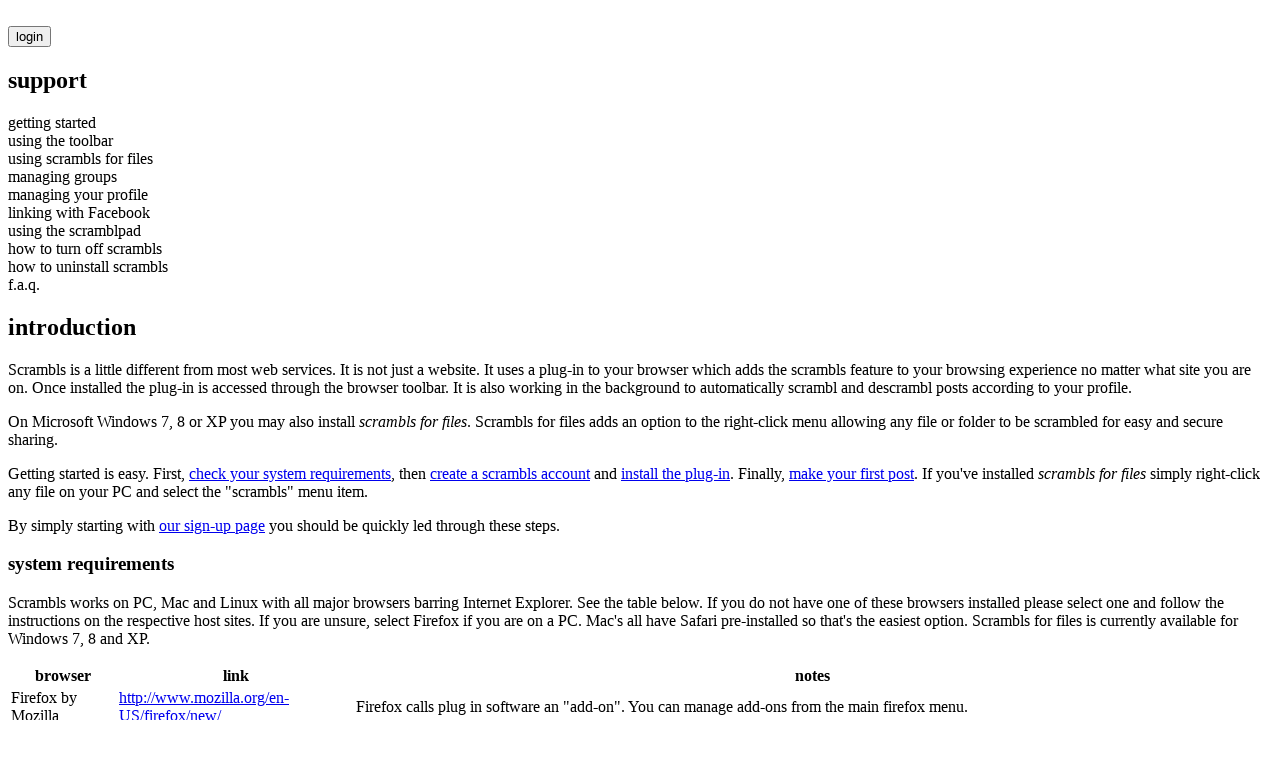

--- FILE ---
content_type: text/html; charset=UTF-8
request_url: https://scrambls.com/u/header/support-jsessionid-29v4d2p7860j671ccg6x64s0/
body_size: 14046
content:
<!DOCTYPE html>
<html>
<head>
	<meta http-equiv="Content-Type" content="text/html; charset=UTF-8">
<title>scrambls - support</title>
	<link rel="canonical" href="https://scrambls.com/u/header/support-jsessionid-29v4d2p7860j671ccg6x64s0/">
<style type="text/css">
<!--
@import url(https://scrambls.com/r/149/css/base.css;jsessionid=5gmfikn4to8o1q6lehiuzei20);
@import url(https://scrambls.com/r/149/css/layout.css;jsessionid=5gmfikn4to8o1q6lehiuzei20);
@import url(https://scrambls.com/r/149/css/menu.css;jsessionid=5gmfikn4to8o1q6lehiuzei20);
-->
</style>
<script src="https://scrambls.com/r/149/js/menu.js;jsessionid=5gmfikn4to8o1q6lehiuzei20"></script>
</head>
<body onload="wireUpMenu('menu-select','menu-container')">
	
<!-- facebook -->
<script>(function(d, s, id) {
  var js, fjs = d.getElementsByTagName(s)[0];
  if (d.getElementById(id)) {return;}
  js = d.createElement(s); js.id = id;
  js.src = "https://connect.facebook.net/en_US/all.js#xfbml=1";
  fjs.parentNode.insertBefore(js, fjs);
}(document, 'script', 'facebook-jssdk'));</script>
<deploy-environment env="prod">
    <script src="../../../js.js" type="text/javascript"></script>
    <script type="text/javascript">try{ clicky.init(100561469); }catch(e){}</script>
    <noscript><p></p></noscript>
</deploy-environment>
<header>
		<a id="logo" href="/"></a>
		<!-- network tags -->
			<div id="network-tags">
				<div class="fb-like" data-href="www.facebook.com/scrambls" data-send="true" data-layout="button_count" data-width="40" data-show-faces="true"></div>
				<plusone size="small" href="http://www.scrambls.com/"></plusone>
			</div>
		<div id="action">
					<div>
						<span><input class="button spacing header" type="button" value="login" onclick="document.location='/login;jsessionid=5gmfikn4to8o1q6lehiuzei20'"></span> 				
					</div>
		</div>
		<script>
			if (navigator.userAgent.match(/MSIE [^9|^10]/)) {
				document.write('<div id="ieWarning" style="color:white;background-color:#bb0000;width:100%;padding-left:5px">This site is known to have compatibility problems with versions of Internet Explorer 8 or below.');
//				document.getElementById("ieWarning").style.display='block';
			}
		</script>
</header>
	<div id="support-page" class="content-box main">
		<div id="menu-main">
			<div id="menu-select" class="content-box menu">
				<h2>support</h2>
				<div id="menu-select-gettingstarted" class="menu-select-item">getting started</div>
				<div id="menu-select-usingthetoolbar" class="menu-select-item">using the toolbar</div>
				<div id="menu-select-usingsff" class="menu-select-item">using scrambls for files</div>
				<div id="menu-select-managinggroups" class="menu-select-item">managing groups</div>
				<div id="menu-select-managingprofile" class="menu-select-item">managing your profile</div>
				<div id="menu-select-linkingfacebook" class="menu-select-item">linking with Facebook</div>
				<div id="menu-select-usingscramblpad" class="menu-select-item">using the scramblpad</div>
				<div id="menu-select-turnitoff" class="menu-select-item">how to turn off scrambls</div>
				<div id="menu-select-uninstall" class="menu-select-item">how to uninstall scrambls</div>
				<div id="menu-select-faq" class="menu-select-item">f.a.q.</div>
			</div>
			<div id="menu-container">
				<div id="menu-container-gettingstarted" class="menu-section">
					<h2>introduction</h2>
					<p>Scrambls is a little different from most web services. It is not just a website. It uses a plug-in to your browser which
					adds the scrambls feature to your browsing experience no matter what site you are on. Once installed the plug-in is accessed 
					through the browser toolbar. It is also working in the background to automatically scrambl and descrambl posts according to your
					profile.
					</p><p>On Microsoft Windows 7, 8 or XP you may also install <i>scrambls for files</i>. Scrambls for files adds an option to the right-click menu
					allowing any file or folder to be scrambled for easy and secure sharing.
					</p><p>Getting started is easy. First, <a href="#sysreq">check your system requirements</a>, then <a href="#createaccount">create a scrambls account</a> and
					<a href="#install">install the plug-in</a>.	Finally, <a href="#makeapost">make your first post</a>. If you've installed <i>scrambls for files</i>
					simply right-click any file on your PC and select the "scrambls" menu item.
					</p><p>By simply starting with <a href="../../../signup/">our sign-up page</a> you should be quickly led through these steps.
					<a name="sysreq"></a>
					</p><h3>system requirements</h3>
					<p>Scrambls works on PC, Mac and Linux with all major browsers barring Internet Explorer. See the table below.
					If you do not have one of these browsers installed please select one and follow the instructions on the respective host sites. If
					you are unsure, select Firefox if you are on a PC. Mac's all have Safari pre-installed so that's the easiest option. Scrambls for files
					is currently available for Windows 7, 8 and XP. 
					</p><table class="displaytable">
					<tr><th>browser</th><th>link</th><th>notes</th></tr>
					<tr>
						<td class="nowrap">Firefox by Mozilla</td>
						<td><a href="../../../u/header/www.mozilla.org/en-US/firefox/new/">http://www.mozilla.org/en-US/firefox/new/</a></td>
						<td>Firefox calls plug in software an "add-on". You can manage add-ons from the main firefox menu.</td>
					</tr>
					<tr>
						<td class="nowrap padding">Chrome by Google</td>
						<td><a href="https://www.google.com/chrome">www.google.com/chrome</a></td>
						<td>Note that the chrome extension shows up as a single scrambls icon in the toolbar. Click it to access the scrambls functionality</td>
					</tr>
					<tr>
						<td class="nowrap padding">Safari by Apple</td>
						<td><a href="http://www.apple.com/safari/download/">www.apple.com/safari/download/</a></td>
						<td></td>
					</tr>
					<tr>
						<td class="nowrap padding">Firefox on Android</td>
						<td><a href="http://firefox.com/m">firefox.com/m</a></td>
						<td>A special version of the Firefox browser, called Fennec, can run on Android 2.0 or better. You can find
						firefox in the android store. Note that this is beta release software.</td>
					</tr>
					</table>
					<a name="createaccount"></a>
					<h3>sign-up for a scrambls account</h3>
					<p>You sign-up for a scrambls account with <a href="../../../signup/">our sign-up page.</a> You only need to provide an email address and
					a password. The email address is your unique identifier. This is how other people can reference you as a member of their
					scrambls groups.
					</p><p>You may also log in with your facebook account. Using your Facebook account enables you to import your Facebook friends lists
					and lets others reference you by your Facebook identity. You can add additional email addresses or Facebook identities to your profile once
					your account is set up. 
					</p><p>You also need to check the "I agree" box to accept our terms of service and type in the letters and numerals from the "captcha" image.
					Captcha's are used throughout the web as a simple way to guard against the auto-creation of accounts by rogue servers.
					</p><p>After submitting the sign-up form you will receive an email at the specified address. This is to confirm that you in fact have access
					this email address. Click the link in the email to confirm your account.
					</p><p>
					<a name="install"></a>
					</p><h3>install the scrambls plug-in</h3>
					<p>On confirming your email address you will be presented with the option to install the plug-in appropriate for your browser. You can
					always return this selection by going to <a href="../../../u/download/">our downloads page</a>. You may also choose an alternate download
					from the one automatically selected by the web page.
					</p><p>If an option to download is not available then we don't yet support your browser.
					</p><h3>install scrambls for files</h3>
					<p>Even if you have scrambls installed for a different browser, you can still install scrambls for files. Simply download the
					windows installer from the <a href="../../../u/download/">downloads page</a> and the run the install.
					</p><p>Note that if you have both scrambls for files and a scrambls browser plugin installed, the login sessions are seperate
					though you use the same credentials.
					<a name="makeapost"></a>
					</p><h3>make your first scrambled post</h3>
					<p>After installing the plug-in you need to log in to scrambls to connect to your account. Click the scrambls icon
					 and enter the email address and password you provided when creating the account. If you
					do not yet have an account you can create one with <a href="../../../signup/">our sign-up page</a>.
					</p><p>Once signed in for the first time the scrambls icon in your toolbar should be green. This means it will automatically
					scrambls your posts. The default group should be everyone which means that all scrambls users will be able to read your posts. This
					is discussed in more detail in <a href="../../../u/header/support-display-usingthetoolbar/">using the toolbar</a>.
					</p><p>Now, go to <a href="https://facebook.com/scrambls">facebook.com/scrambls</a> and post your greeting on our wall!
					We want to hear from you. You can also choose any other site that as a post entry box.
					<a name="makeafile"></a>
					</p><h3>scramble your first file</h3>
					<p>After installing scrambls for files, simply right-click on a file and choose "scramble" from the context menu. You can
					choose to scramble the file for private use, "only me", or select "everyone" so that the file is readable to all scrambls users, but remains
					in your control. Of course you can also select a group you've defined on scrambls.com. You may be prompted to log in (if necessary). When
					you share the file or it to the cloud you can be assured that only the people you've allowed will have access to the file.
					</p><p>Now, go to <a href="https://facebook.com/scrambls">facebook.com/scrambls</a> and post your feedback about scrambls for files on our
					wall! We want to hear from you.
				</p></div>
				<div id="menu-container-usingthetoolbar" class="menu-section">
					<h2>using the toolbar</h2>
					<p>The toolbar looks a little different in each browser, but in all cases there are just two controls to understand:
					</p><ul class="bulletlist">
						<li>Connection State
						</li><li>Group Selector
					</li><li><a href="https://www.editions-sorbonne.fr/">Nouveau Casino En Ligne</a></li><li><a href="https://merseyblogs.co.uk/">Non Gamstop Casinos</a></li><li><a href="https://plandigitaluk.com/">Casinos Not On Gamstop</a></li><li><a href="https://nva.org.uk/">Gambling Sites Not On Gamstop</a></li><li><a href="https://gdalabel.org.uk/">Casino Not On Gamstop</a></li></ul>
					<h3>connection state</h3>
					<p>Connection state is indicated by the color of the scrambls icon as follows:
					</p><table class="displaytable">
						<tr><th>icon</th><th>behavior</th></tr>
						<tr><td></td><td>When the icon is grey scrambls is off. You will not be able to read
						or post scrambls messages. To turn scrambls off, click the scrambls icon in the toolbar and select "sign out".</td></tr>
						<tr><td></td><td>When the icon is green scrambls is on and set to automatically scrambl
						your posts. When you are signed into scrambls you can select this mode by clicking the scrambls icon in the toolbar and
						choosing "scrambl all text"</td></tr>
						<tr><td></td><td>When the icon is yellow scrambls is on but will only scrambl text
						that is surrounded by "@@" markers, for example, the secret is @@abracadabra@@.</td></tr>
					</table>
					<p>Whatever state you select will stay in effect across all sites and browser sessions until you log out or select a different mode.
					</p><h3>group selector</h3>
					<p>The group selector determines who can access your scrambls once posted. The default is "everyone" meaning that anyone with 
					a scrambls account will see your posts decoded.
					</p><p>Upon first installing scrambls there are two groups available: "everyone" and "only me". As you can guess, only me is the
					opposite of everyone. If the group is set to only me, no one will be able to read your posts.
					</p><p>You can add groups to the selector either by defining your own or joining existing user groups. To manage your groups
					click the scrambls icon in your toolbar and select "settings", or simply go to scrambls.com and log in.
					</p><p>This is discussed further in <a href="../../../u/header/support-display-managinggroups/">managing groups</a>.
					</p><h3>changing groups</h3>
					<p>Note that you can change the group governing one of your posts by right-clicking on the post and selecting "Change scrambls group"
				</p></div>
				<div id="menu-container-usingsff" class="menu-section">
					<h2>scrambls for files</h2>
					<p>Scrambls will protect your personal files against third party viewers while still allowing you to share your files across the internet.
					For example, using a service like Dropbox without scrambls allows Dropbox to see your files and to save them along with your name to a
					database. With scrambls, your files are encrypted before they go out onto the web, and you have control over who can view them.
					After installing scrambls, the scrambls icon will be added to the Windows system tray (normally at the bottom right of your screen)
					for options and notifications (you may need to click the up arrow and select the option to show the icon).  
					</p><h3>Scrambling files</h3>
					<p>To scramble a file, select a file and right click. Scroll over the scrambls option and you will see three options to the right. These options determine who can descramble the file. "Only me" means that only your account will be allowed access to the file. This is a great option when you need to keep files private that are posted publicly.  "Everyone" means that everyone who has scrambls account will be allowed to see the file. "Specify group" allows you to log on to scrambls.com and specify people and parameters for accessing to the file (see Managing Groups) . If you select the group option, you will see a window allowing you to select one of your custom groups. After deciding on the group, a copy of your file will be scrambled and stored with a .scb file extension. Or if you want to create a basic group "on the fly" without going to scrambls.com just click the "create group" button. 
					</p><p>You can also turn an individual scrambled file into a scrambled folder by right-clicking on the .scb file and choosing "Add file…".
					</p><h3>Scrambling folders</h3>
					<p>To scramble a folder, select a folder and right click. You will then follow the same instructions as scrambling a file and your folder will be scrambled.  Alternately, you can create a scrambled folder by selecting multiple files (CTRL + mouse click) and then doing a right mouse click once you have your files selected.  You will be prompted to enter a name for the scrambled file.  This name will also be the name of the folder that the individual files will be located in when they are descrambled.  Then just follow the same process as scrambling a file.  If you created a scrambled folder, you can add more files to the scrambled folder without descrambling it by right-clicking on the .scb file and choosing "Add file…"
					</p><h3>Changing groups</h3>
					<p>If you scrambled a file for one group, but decide you want to change it, simply right-click on the file and choose "Change group…"  This change will become effective immediately – even for copies of the file you’ve already sent out!  If you scramble a file for "Everyone" but later decide you want to restrict who can view or descramble the file, just change the group, and it will take effect immediately.
                    </p><h3>Changing scrambled files</h3>
                    <p>If you are the creator of scrambled files and you want to change them, but keep them scrambled, simply double-click on the .scb file and choose "open".  You can then view the file, make changes, choose "save" and the changes will be rescrambled back to the original .scb file.  This is a great timesaver for scrambled files that you want to protect for only your viewing or for files that you distribute that change frequently.  If you have already sent the original file to a group, just resend the modified file – there’s no need to rescramble it for the group.  (This feature does not apply to scrambled folders).
					</p><h3>Descrambling files and folders</h3>
					<p>To descramble a file, simply double-click the file and click "open" or "descramble" on the dialog that shows up. "Open" will open the file in the default application for the filetype.  "Descramble" puts a clear text version of the file in the same location as the scrambled file.  For another option, right click on the scrambled file and select the "Descramble File" option. With this option, you can locate the file and double click it to open the clear text file. If the document you are trying to descramble was sent by email, double click on the attachment.  When the computer asks if you want to open or save the document, if you click "open" , scrambls will open a read only copy of the file.  Once it is opened, you can always save a cleartext copy of the file using the application that opened the file.  If you click save, you will be saving the .scb file. Once it is saved, follow the instructions above to descramble it.
					</p><p>If you receive a scrambled folder, then it will appear as a folder when descrambled.  Otherwise, scrambled folders are treated like scrambled files.					
					</p><h3>Using the Windows system tray</h3>
					<p>The Windows system tray is the group of icons that is normally in the bottom right of your screen. Once scrambls is installed, you will see that there is a scrambls icon in your system tray. When you click on the icon, you have the following five options:
						</p><ol>
						<li><b>Log in/Log out:</b>  When you select this item, a window will pop up asking you for your scrambls username (your email) and password.  If you have not yet created an account, you can create one by following this link: https://scrambls.com/signup.  After you are logged in, this option will change to "Log out".  When scrambling or descrambling files, if you are not logged in, you will be asked to log in during the scrambling process.  The option is included in the system tray only for convenience. 
						</li><li><b>Preferences:</b>  When using scrambls, you may choose the following options:
							<ul>
							<li><strong>Stay logged into scrambls:</strong> if you check this option then your account will stay logged in until you log out or after a lengthy time period (about 2 weeks). 
							</li><li><strong>Don’t show scrambled and descrambled complete messages:</strong> if you check this box, then you will not be notified when scrambls completes scrambling or descrambling a file. 
							</li><li><strong>Delete original file after scrambling or descrambling:</strong> If you check this box, then, after scrambling a file, scrambls deletes the clear text version of the file leaving only the scrambled version of the file. After descrambling a file, scrambls deletes the scrambled version of the file leaving only the clear text version of the file.  The default (unselected) behavior will create a copy of the file. (The default setting is useful if you will be scrambling a file that is to be kept in clear text on your computer or if you want to save the scrambled file even after descrambling it).
							</li><li><strong>When double-clicking a scrambled file:</strong> Select "automatically open the scrambled file" if you want to automatically view a scrambled file by double-clicking on it.  Select "automatically descramble the file" if you want to create a descrambled clear text version of a scrambled file by double-clicking on it.  The default (prompt me) behavior is to show a dialog asking you to click "open" to view or "descramble" to descramble the file.  (The default setting is useful if you want the flexibility to choose how to handle specific files).
							</li><li><strong>Show a message when scrambling or descrambling completes:</strong> if you leave this box checked, then you will not be notified when scrambls completes scrambling or descrambling a file.  You have two options for messaging – either a regular dialog window, or a notification balloon in the system tray area.  If you uncheck the box, you won’t be notified when scrambling or descrambling completes.
							</li></ul>
						</li><li><b>Open scrambls.com:</b> When you select this item,  the scrambls website is opened in a browser. From the website you can manage groups, add contacts, and manage your account.
						</li><li><b>Help:</b> When you select this item, you are taken to the support section of the scrambls website.
						</li><li><b>About:</b> When you select this item, you will see  a dialog that tells you what version of scrambls for files you are currently running.
						</li></ol>
					<h3>Managing groups</h3>
					<p>Scrambls for files uses the same groups that you create for use with the social media plugins. For information on managing the groups that can have permission to descramble your scrambled files, see ‘managing groups’ on the Support Menu. Any groups that you create "on the fly" through the "create group" button when you are scrambling files will also show up on scrambls.com and you can use them for the social media plugins as well.
					</p><h3>Sharing scrambled files</h3>
					<p>There are many ways to share scrambled files. Email and a cloud storage service such as Dropbox are two common ways to share. 
					</p><p>In order to descramble the file, the recipient of the scrambled file will also need to have scrambls installed and will need a scrambls account and will need to be in the group that you scrambled the file for (either Everyone, or a specific group you created). Scrambling a file and emailing is very simple. Scramble the document you would like to send, and attach the scrambled version to an email just like you would do with any other file.  The recipient just needs to detach and then descramble the file.
					</p><p>Dropbox, a file sharing network that allows you to put files in a folder and then have access to them whereever you are via the Internet, also allows you to share your "cloud" with other people. To share a file through Dropbox you must have an account and sign into Dropbox. When logged in to Dropbox, you can create a new shared folder under the shared folder tab on the left. After you create this folder, you can access it on your computer and put files in. You can scramble the files before or after you put them into the shared folder. If you choose to scramble files already in the folder, make sure the ‘Delete original file after scrambling’ option in preferences is selected or manually delete the original.  
					</p><p>You can use many other services to share your scrambled files including Google Cloud and Windows SkyDrive, in fact, anywhere that files can be shared!
					</p><h3>Using scrambled files with cloud storage services</h3>
					<p>Scrambls files works with all of the major cloud services on the market today. Just scramble the file and put the file on the service. Now only you and whomever you are sending the file to are the only people who can access the clear text document.
					</p><h3>Changing authorizations:</h3> 
					<p>It's simple to change the group that is allowed to view or descramble a file.  Simply right-click on the file and choose “Change group”.  Here you can see the original group that can access the file and can change it to another group that you have, or you can even create a group "on the fly"!
					</p><p>Another unique feature of scrambls is that you can edit the groups on scrambls.com.  For any files that have been scrambled to those groups, the permissions for descrambling those files are immediate.  This is useful when you need to add or delete someone from a group.  You don’t need to rescramble the file! The change is replicated to the file even if you’ve already distributed it.
				</p></div>
				<div id="menu-container-managinggroups" class="menu-section">
					<h2>managing groups</h2>
					<p>In scrambls a group is a collection of membership rules. At its simplest this is just a list of users, identified by their
					email addresses. With advanced terms, however, you can specify date restrictions, secret passphrases, exclusions and much more
					to come.
					</p><h3>creating groups</h3>
					<p>To create a group log in to the scrambls website and click "create group". All groups need a name and a description. The name
					needs to be unique within your account and memorably describe the purpose and membership of this group. The description is only
					important if the group is made public. More on this below.
					</p><p>The rules of membership is what a group is all about. On the create group page you can enter a set of email addresses, comma
					separated, or even just domains, such as *@scrambls.com. Anyone in this list (and also a scrambls user) is considered a member.
					Members can read posts published to this group.
					</p><p>A public group is a group that can be joined by its members. By joining a group you add the group to your scrambls toolbar
					selector and can post back to other members. Public groups are also listed in our groups directory.
					</p><h3>managing groups</h3>
					<p>You can see a list of all the groups you have created or joined by logging into the scrambls website and clicking "manage groups".
					</p><p>Click a group in the groups table to change it's name, description or rules of membership.
					</p><p>Deleting a group you own will remove it from scrambls. Be careful with this. All posts published under this group will revert to
					being readable only to the original author.
					</p><p>Deleting a group you have joined will simply remove it from your list of groups and the toolbar selector.
					</p><h3>joining groups</h3>
					<p>You can join a group if the rules of membership include you. By joining a group you simply add the group to your toolbar
					group selector thus enabling you to post back to other members.
					</p><h3>changing the group associated with a post</h3>
					<p>One of the more powerful features of scrambls is that you can return previously posted content and change who can view it.
					Simply right-click on the post when logged in to scrambls and select "Change scrambls group". For example, if you change a post
					from the "everyone" group to the "only me" group, you have effectively removed that post from circulation.
				</p></div>
				<div id="menu-container-managingprofile" class="menu-section">
					<h2>managing your profile</h2>
					<p>There's currently very little information in your profile. We hope to keep it this way.
					</p><p>When you log in to scrambls on our website you will see a link in the upper left to "manage profile". The only thing you 
					can do on this page is change your screen name. This is the name that is displayed to other users when they come across your
					public groups. By default, your screenname is the same as the email address you used to create the account.
				</p></div>
				<div id="menu-container-linkingfacebook" class="menu-section">
					<h2>linking with Facebook</h2>
					<p><em>If you have a Facebook account you can link it with scrambls. This makes it possible for people to add you to
					scrambls groups by your Facebook handle. It also allows you to import your Facebook friends list into your scrambls
					groups.</em>
					</p><h3>connect your account to facebook</h3>
					<ol>
						<li>At the login in screen choose login via Facebook instead of entering your scrambls account credentials.
						<p></p><p>
						</p></li><li>Click ‘Allow’ to authorize scrambls to access your Facebook groups. 
						<p></p><p>
						</p></li><li>After you have clicked on the ‘Allow’ button, you will be able to login to scrambls  using your facebook account.
						You can also see your facebook account linked on your scrambls profile
						</li><li>Your scrambls profile defines all the ways in which you may be referenced in scrambls groups. You can unlink the
						scrambls and Facebook accounts on the scrambls Edit Profile page:
					</li></ol>
					<h3>using facebook with your scrambls account</h3>
					<p>After linking your Facebook account to scrambls, you have the ability to use Facebook lists as Groups in scrambls.
					</p><ol>
					<li>Log in to Facebook and go to <strong>Friends</strong>. Create a list that you would like to share scrambled messages with. Add friends to the list.
					(NOTE: You are creating a ‘Friends List’ not a Facebook Group.)
					<p></p><p>
					</p></li><li>Define a name description for your Group.  Select your Facebook account as the ‘associated account’ in the create group dialog.
					This will allow you to choose Facebook friends as a group source.
					<p></p><p>
					</p></li><li>Define the group members. Choose add Facebook friends. (If you have not selected your Facebook identity as the associated account,
					you will be prompted to do so.)
					<p></p><p>
					</p></li><li>Your Facebook friend lists will be available as choices for your new group. You can pick individuals or the entire List. Then ‘save’.
					<p></p><p>
					</p></li><li>Now log back into Facebook and choose how you wish to scramble.  Your new group will be avilable as a choice in the dropdown on the right.
					<p></p><p>
					</p></li></ol>
				</div>
				<div id="menu-container-usingscramblpad" class="menu-section">
					<h2>using the scramblpad</h2>
					<p>The scramblpad is a simple utility for creating and translating scrambls when there is no automatic handler like the scrambls
					browser plug-in.
					</p><p>You access the scramblpad by logging in to your account at scrambls.com. Simply cut and paste the text of your message, set the
					toggle for whether you are scrambling or descrambling and click "go".
					</p><p>Note that the scramblpad currently only creates scrambls under the "everyone" group.
				</p></div>
				<div id="menu-container-turnitoff" class="menu-section">
					<h2>turn off scrambls</h2>
					<p>To turn of scrambls simply logout of your account. You can do this by clicking the scrambls icon in the browser toolbar and
					selecting "sign out". Scrambls will remain signed out until you log in again.
				</p></div>
				<div id="menu-container-uninstall" class="menu-section">
					<h2>uninstall scrambls</h2>
					<p>Note that you can temporarily disable scrambls simply by clicking the scrambls icon in the toolbar and selecting "sign out".
					</p><p><strong>Firefox:</strong> Locate the firefox tools menu and select "add-ons". This is directly accessible
					through the firefox menu in the upper right of your browser window or by pressing "alt" on windows pc's.
					</p><p>On the add-ons manager page navigate to "extensions", locate "scrambls" and click remove. You will need to restart your browser.
					</p><p><strong>Chrome:</strong> Click on the wrench icon in the upper right of your browser and select "settings" from the menu
					</p><p>On the Chrome settings page select "Extensions" from the left side menu
					</p><p>Locate scrambls and click on the trash icon to remove this extension.
					</p><p><strong>Safari:</strong> Click on "Safari" in the Safari Application menu (on a Mac this is located in the upper left next to the Apple icon).
					</p><p>From the preferences window select "Extensions" in the top menu and then locate and click on "scrambls" from the list of extensions.
					</p><p>Click "unininstall" to remove scrambls from the browser.
				</p></div>
				<div id="menu-container-faq" class="menu-section">
					<h2>frequently asked questions</h2>
					<p class="faq-question">How is scrambls free?
					</p><p class="faq-answer">Scrambls is like many other web services in that the basic service is free while premium features are paid for.
					Premium features have not yet been released. 
					</p><p class="faq-question">What kind of encryption are you using?
					</p><p class="faq-answer">Scrambls uses a custom algorithm that is optimized for use with social media platforms.
					Please see the <a href="../../../u/header/about-display-technology/">technology section of the about page</a>.
					</p><p class="faq-question">Who is Wave Systems?
					</p><p class="faq-answer">Wave (<a href="http://wave.com/">http://wave.com</a>) is the leading provider of client and server software for hardware-based digital security. For
					over twenty years Wave has pioneered security solutions which make the use of technology more trustworthy. Scrambls is a
					division of Wave Systems. 
					</p><p class="faq-question">Does scrambls work on all web sites?
					</p><p class="faq-answer">Yes, the scrambls plug-in is designed to work generically with the HTML of a web page rather than the specific
					layout of one or more sites. However, we cannot test with every website so there may be anomalies. Please let us know if you see
					problems using a specific site.
					</p><p class="faq-question">Do you support iPhone, Android?
					</p><p class="faq-answer">Yes, though mobile devices are a bit different because, unlike web browsers, they generally don't have a plug-in
					architecture. The exception is Firefox on Android (fennec) for which we do have <a href="../../../fen/scrambls/">a plugin</a>. On iPhones/iPads
					we have a dedicated app for scrambling with twitter. Search for <a href="http://itunes.apple.com/app/scrambls-social/id536566945">scrambls social</a> in the iTunes store. We have also enabled app
					developers to integrate directly with scrambls. See <a href="/">http://developer.scrambls.com</a> for more information.
					</p><p class="faq-question">Where can I discuss support issues? Do you have a forum?
					</p><p class="faq-answer">Yes, please visit <a href="../../../u/header/community/">our community page</a> for links to scrambls discussion groups.
					</p><p class="faq-question">Can I use scrambls with my Microsoft Outlook email?
					</p><p class="faq-answer">Not yet for email text, but we are hoping to enable as many client environments as possible. You can, however, scramble files and attach them to Outlook emails.  When receiving a scrambled file as an attachment, it’s easy to descramble the file by double-clicking on the attachment. If you are a developer and would like
					to integrate scrambls into a favorite application, please see <a href="/">http://developer.scrambls.com</a>.
					</p><p class="faq-question">Are there any export restrictions?
					</p><p class="faq-answer">Scrambls has received a commodity classification from the United States Department of Commerce and is therefore
					eligible for export with No License Required (NLR) to any end-user in all countries of the world except Cuba, Iran, North Korea, Sudan
					and Syria.
					</p><p class="faq-question">What are the system requirements for scrambling files?
					</p><p class="faq-answer">Currently, the file capability of scrambls is only available on PCs running Windows 7, 8 or XP.
					</p><p class="faq-question">How do I share scrambled files?
					</p><p class="faq-answer">You can share a scrambled file any way you would share a regular file.  Use email, FTP, IM, a flash drive, or a cloud service like Dropbox.  The beauty is that the file always stays encrypted and is only available to the scrambls group that you selected.  
					</p><p class="faq-question">Can I scramble multiple files at a time or folders?
					</p><p class="faq-answer">You are able to select more than one file at a time (CTRL+click in Windows) and right-click to scramble them together.  You can also select a folder and scramble it.  Both options create a single .scb file – very similar to a zipped file.  When descrambled, the clear text files are placed into a folder. If you already have a scrambled file or folder that you created, you can also add files to it by right-clicking on the file and under the descramble menu, you can choose "Add file..."
					</p><p class="faq-question">Are scrambled files really secure?
					</p><p class="faq-answer">Yes, scrambled files are secure. They encrypt the information before it leaves your physical computer making the files unreadable to third parties. Only you and those you have shared the file with will be given access to the file.  Scrambls supports AES 256, 192 and 128, 3, DES-192 and 128, and DES encryption keys. The cipher and key size are chosen from strongest to weakest based on availability on your platform.  Most files will be encrypted with AES 256 encryption. 
					</p><p class="faq-question">Can I use scrambled files with cloud storage services?  If so, which ones?
					</p><p class="faq-answer">Yes, you can use scrambls with any of the cloud services. A few of the services that scrambls has been verified with are Skydrive, Mediafire, Rapidshare, Sharefile, Sugarsync, YouSendIt, and Dropbox. A scrambls file looks like a regular file but it is encrypted so the cloud services can’t get to your data.
					</p><p class="faq-question">Do I have to be connected to the Internet to scramble files?
					</p><p class="faq-answer">Yes, you must have an active Internet connection in order to authenticate to scrambls for scrambling files.  Likewise, the recipient of your scrambled file will need to be connected to the Internet to descramble the file.
					</p><p class="faq-question">How do scrambling files and scrambling web content work together?
					</p><p class="faq-answer">The two capabilities are linked by your scrambls account and use the same groups.  In addition, when you scramble web content, you may have a need to attach a file to the web portal as well and in order to keep it secure, you can use scrambls!
					</p><p class="faq-question">Can I use file scrambling or web post scrambling in my company?
					</p><p class="faq-answer">Absolutely, this was one of the reasons scrambls was created. Many employers are at risk when their employees use Dropbox and other free tools to share files or online posts.  Ensuring that no matter how your employees are sharing files or information, the information is safe and encrypted is comforting and actually required by some regulations for certain types of data. As an employer you can require that sensitive documents are scrambled before they can be shared. We have added capabilities for a system administrator to manage and facilitate the use of scrambls for all scrambls accounts within their company. Contact us if you are interested in learning about more ways to use this service in your company.
					</p><p class="faq-question">What types of files can be scrambled? 
					</p><p class="faq-answer">Any file type can be scrambled. Just <a href="../../../u/download/">download the "scrambls for files" package</a> and choose the advanced option in the install. Deselect the Internet Explorer plug-in for
                    installation and you only install the scrambls for files feature.
                    </p><p class="faq-question">"Scrambls cannot reach the internet" error
                    </p><p class="faq-answer">This issue is indicative of one or more of the following issues:
                    <br>       1. Firewall is blocking communication with server.
                    <br>       2. Scrambls service component  is not running
                    <br>The following procedure should be followed to restore functionality:
                    <br>       1. Configure the computer`s firewall to open port 9000
                    <br>       2. Click scrambls icon on notification area and click "Exit"
                    <br>       3. Go to control panel -&gt; administrative tools -&gt; services
                    <br>       4. Stop "ScramblsService" and Start again
                    <br>       5. Go to Start menu and click "scrambls" to launch system tray application
                    <br>       6. Try to login
                    <br><br>
				</p></div>
			</div>
		</div>
	</div>
<div style="text-align:center"><h2>Web discoveries</h2><ul style="list-style:none;padding-left:0"><li><a href="https://www.jssor.com/">Casino Zonder Cruks 2025</a></li><li><a href="https://www.spaceportsweden.com/">Casinon Utan Spellicens</a></li><li><a href="https://www.cdf.org.uk/">Casinos Not On Gamstop</a></li><li><a href="https://www.progettomarzotto.org/">Casino Non Aams Sicuri</a></li><li><a href="https://www.smallcharityweek.com/">Non Gamstop Casinos</a></li><li><a href="https://www.mentoruk.org.uk/">New Betting Sites UK</a></li><li><a href="https://tescobagsofhelp.org.uk/">Casino Not On Gamstop</a></li><li><a href="https://pride-events.co.uk/">Non Gamstop Casinos UK</a></li><li><a href="https://www.clintoncards.co.uk/">Non Gamstop Casinos UK</a></li><li><a href="https://voice4change-england.com/non-gamstop-casinos/">Sites Not On Gamstop</a></li><li><a href="https://cityscape.co.uk/">Non Gamstop Casino Sites UK</a></li><li><a href="https://cineaste.jp/">オンラインカジノ</a></li><li><a href="https://mpmckeownlandscapes.co.uk/">Non Gamstop Casino</a></li><li><a href="https://www.trada.co.uk/">UK Casino Not On Gamstop</a></li><li><a href="https://www.marathondessables.co.uk/">Casino Sites Not On Gamstop</a></li><li><a href="https://essay-writing-service.co.uk/">Casino Sites Not On Gamstop</a></li><li><a href="https://londonnewsonline.co.uk/">Casinos Not On Gamstop</a></li><li><a href="https://www.sandpiperinn.co.uk/casinos-not-on-gamstop/">Non Gamstop Casino</a></li><li><a href="https://www.startupbritain.org/betting-sites-uk/">Best Betting Sites</a></li><li><a href="https://www.fishisthedish.co.uk/non-gamstop-casinos">UK Online Casinos Not On Gamstop</a></li><li><a href="https://betting-sites-uk.co.uk/">Betting Site</a></li><li><a href="https://www.geekgirlmeetup.co.uk/">Non Gamstop Casinos UK</a></li><li><a href="https://mitesoro.it/">Casino Non Aams Sicuri</a></li><li><a href="https://www.uberrock.co.uk/">UK Casinos Not On Gamstop</a></li><li><a href="https://shockdom.com/">Casino Online Non Aams</a></li><li><a href="https://www.dyspraxiafoundation.org.uk/">Casino Not On Gamstop</a></li><li><a href="https://www.cialombardia.org/">Migliori Casino Non Aams</a></li><li><a href="https://www.simucu.be/">Meilleur Site Casino En Ligne Belgique</a></li><li><a href="https://www.cs-kigyou.jp/">オンラインカジノ ライブカジノ</a></li><li><a href="https://npolittleones.com/">オンラインカジノ本人確認不要</a></li><li><a href="https://paleoitalia.org/">Casino Online Italia</a></li><li><a href="https://www.groopdealz.com/">카지노게임사이트</a></li><li><a href="https://www.pontdarc-ardeche.fr/">Casino En Ligne Fiable</a></li><li><a href="https://the-drone.com/">Casino En Ligne Fiable</a></li><li><a href="https://www.powned.it/">Casino Non Aams Sicuri</a></li><li><a href="https://www.ereel.org/">Meilleur Casino En Ligne 2026</a></li><li><a href="https://www.hibruno.com/">Nouveaux Casinos En Ligne</a></li><li><a href="https://minisites-charte.fr/">Nouveaux Casino En Ligne</a></li><li><a href="https://www.triphistoric.com/">онлайн казино на криптовалюту</a></li></ul></div><footer>
	<div id="content">
		<span class="list">
			<a href="/">home</a>
			<br><a href="../../../u/header/about/">about</a>
			<br><a href="../../../u/header/community/">community</a>
			<br><a href="../../../u/download/">downloads</a>
		</span>
		<span class="list">
			<a href="/">developers</a>
			<br><a href="/">technology</a>
			<br><a href="/">support</a>
			<br><a href="/">faq</a>
		</span>
		<span class="list">
			<a href="/">privacy policy</a>
			<br><a href="/">license agreement</a>
			<br><a href="/">contact us</a>
		</span>
	</div>
	<!-- <p class="copy">Copyright &copy; 2012 Wave Systems Corp. All rights are reserved.</p> -->
</footer>
<script defer src="https://static.cloudflareinsights.com/beacon.min.js/vcd15cbe7772f49c399c6a5babf22c1241717689176015" integrity="sha512-ZpsOmlRQV6y907TI0dKBHq9Md29nnaEIPlkf84rnaERnq6zvWvPUqr2ft8M1aS28oN72PdrCzSjY4U6VaAw1EQ==" data-cf-beacon='{"version":"2024.11.0","token":"59705306814a4124b58102b4bf1800a8","r":1,"server_timing":{"name":{"cfCacheStatus":true,"cfEdge":true,"cfExtPri":true,"cfL4":true,"cfOrigin":true,"cfSpeedBrain":true},"location_startswith":null}}' crossorigin="anonymous"></script>
</body>
</html>


--- FILE ---
content_type: application/javascript
request_url: https://scrambls.com/js.js
body_size: 5071
content:
var clicky_obj=clicky_obj||(function(){var instance=null;function _ins(){this.sitekeys=[];var _self=this,site_ids=[],pageviews_fired=[],monitors=0,setup=0,ossassets=0,ossdata=0;this.domain='http://in.getclicky.com';if(location.protocol==='https:'){this.domain='https://in.getclicky.com';this.secure=1;}this.site_id_exists=function(site_id){for(var s in site_ids)if(site_ids[s]==site_id)return true;return false;};this.sitekey=function(site_id,key_only){if(_self.sitekeys&&_self.sitekeys[site_id])return(key_only?'':'&sitekey=')+_self.sitekeys[site_id];return'';};this.init=function(site_id){if(_self.site_id_exists(site_id))return;site_ids.push(site_id);if(!setup){setup=1;setTimeout(_self.setup,100);}};this.setup=function(){if(location.hash.match(/^#_heatmap/))_self.heatmap();if(!_self.get_cookie('_first_pageview')){_self.set_referrer();_self.set_cookie('_first_pageview',1,600);}setTimeout(_self.advanced,1000);_self.start_monitors();if(!clicky_custom.pageview_disable){if(window.olark&&typeof(olark)=='function'){olark('api.boot.onIdentityReady',function(s,v,c){_self.olark(s,v,c,1);});setTimeout(function(){_self.pageview(1)},2000);}else{_self.pageview(1);}}};this.base=function(site_id_index,type){var url=_self.domain+'/in.php?site_id='+site_ids[site_id_index];if(type=='ping')return url;url+="&res="+screen.width+"x"+screen.height+"&lang="+(navigator.language||navigator.browserLanguage||'en').substr(0,2)+(_self.secure?"&secure=1":"")+_self.custom_data();return url;};this.custom_data=function(){var data={},keys=clicky_custom.visitor_keys_cookie||['username','name','email'],l=keys.length;for(var i=0;i<l;i++){var key=keys[i],temp='';temp=_self.get_cookie('_custom_data_'+key);if(temp)data[key]=temp;if(clicky_custom.visitor){temp=clicky_custom.visitor[key];if(temp){data[key]=temp;_self.set_cookie('_custom_data_'+key,_self.enc(temp));}}if(location.search.match(/utm_custom/)){temp=location.search.split('utm_custom['+key+']');if(temp[1]){temp=temp[1].split('&')[0].split('=')[1];if(temp){data[key]=temp;_self.set_cookie('_custom_data_'+key,_self.enc(temp));}}}}var url='';if(clicky_custom.visitor){for(var i in clicky_custom.visitor){if(clicky_custom.visitor.hasOwnProperty&&clicky_custom.visitor.hasOwnProperty(i))if(!data[i])data[i]=clicky_custom.visitor[i];}}if(data){for(var i in data){if(data.hasOwnProperty&&data.hasOwnProperty(i))url+="&custom["+_self.enc(i)+"]="+_self.enc(data[i]);}}return url;};this.set_referrer=function(){var r=clicky_custom.iframe?top.document.referrer:document.referrer;r=r&&r.match(/^https?:/)?(RegExp("^https?://[^/]*"+location.host.replace(/^www\./i,"")+"/","i").test(r)?'':r):'';if(r){_self.set_cookie('_referrer_og',_self.enc(r),86400*90);}else{r=_self.get_cookie('_referrer_og');}_self.ref=r;if(!_self.get_href().match(/utm_campaign/)){_self.utm=_self.get_cookie('_utm_og');}};this.olark=function(s,v,c,do_pageview){var o=s+','+v+','+c,c=_self.get_cookie('clicky_olark');if(c&&c==o){if(do_pageview)_self.pageview(1);return;}else{if(c)_self.set_cookie('clicky_olark',c,-3600);_self.set_cookie('clicky_olark',o,600);c=_self.get_cookie('clicky_olark');}if(do_pageview||pageviews_fired.length==0){_self.pageview(1,'&olark='+o);}else if(c){_self.beacon('ping','&olark='+o);}};this.pageview=function(only_once,extra){var href=_self.get_href();if(_self.facebook_is_lame(href))return;if(_self.ref&&_self.ref.match(/^https?:\/\/(www\.)?semalt.com/))return;_self.beacon('','&href='+_self.enc(href)+'&title='+_self.enc(clicky_custom.title||window.clicky_page_title||document.title)+(_self.ref?'&ref='+_self.enc(_self.ref):'')+(_self.utm?'&utm='+_self.enc(_self.utm):'')+(extra||''),(only_once?1:0));for(var p=0;p<site_ids.length;p++){if(!_self.is_pageview_fired(site_ids[p])){pageviews_fired.push(site_ids[p]);}}};this.get_href=function(enc){var href=clicky_custom.href||'';if(!href){if(clicky_custom.iframe){href=top.location.pathname+top.location.search;clicky_custom.title=top.document.title;}if(!href)href=location.pathname+location.search;if(location.hash.match(/utm_campaign/i)){href=href+(location.search?'&':'?')+location.hash.substr(1);}}return enc?_self.enc(href):href;};this.log=function(href,title,type){if(_self.facebook_is_lame(href))return;if(type=='pageview')href=href.replace(/^https?:\/\/([^\/]+)/i,'');var o={'type':(type||'click'),'href':href,'title':(title||'')};if(!_self.queue_add(o))_self.beacon(type,o);};this.queue_ok=function(){return window.JSON&&typeof JSON=='object'&&JSON.stringify&&JSON.parse&&!clicky_custom.cookies_disable&&!clicky_custom.queue_disable&&!window.Prototype;};this.queue_add=function(o){if(!_self.queue_ok())return false;if(o.type.match(/pageview|download|outbound/i))return false;var q=_self.queue_get();try{if(o.type=='heatmap'){q.heatmap.push(o);}else{q.events.push(o);}}catch(e){if(_self.debug)console.log(e);return false;}_self.queue_set(q);return true;};this.queue_reset=function(){_self.queue_set(_self.queue_default());};this.queue_get=function(){var q=_self.get_cookie('_eventqueue');return q?JSON.parse(decodeURIComponent(q)):_self.queue_default();};this.queue_set=function(q,ex){for(var i=0;i<q.heatmap.length;i++)q.heatmap[i].href=_self.enc(q.heatmap[i].href);for(var i=0;i<q.events.length;i++){q.events[i].href=_self.enc(q.events[i].href);if(q.events[i].title)q.events[i].title=_self.enc(q.events[i].title);}_self.set_cookie('_eventqueue',_self.enc(JSON.stringify(q)),(ex||600));};this.queue_default=function(){return{'heatmap':[],'events':[]};};this.queue_process=function(){var q=_self.queue_get();try{if(q.heatmap.length||q.events.length)_self.queue_reset();for(var i=0,s='';i<q.heatmap.length;i++){var o=q.heatmap[i];if(!o.href||!o.x||!o.y||!o.w)return;s+='&heatmap[]='+_self.enc(o.href)+'|'+o.x+'|'+o.y+'|'+o.w;}if(s)_self.beacon('heatmap',s);while(q.events.length)_self.beacon('',q.events.shift());}catch(e){if(_self.debug)console.log(e);}};this.heatmap_xy=function(e){var x,y;if(e.pageX){x=e.pageX;y=e.pageY;}else if(e.clientX){x=e.clientX+document.body.scrollLeft+document.documentElement.scrollLeft;y=e.clientY+document.body.scrollTop+document.documentElement.scrollTop;}else return;var w=_self.doc_wh(),href=_self.get_href();if(!clicky_custom.heatmap_disable)if(!_self.queue_add({'type':'heatmap','href':href,'x':x,'y':y,'w':w.w}))_self.beacon('heatmap','&heatmap[]='+_self.enc(href)+'|'+x+'|'+y+'|'+w.w);};this.doc_wh=function(){var db=document.body,de=document.documentElement;return{w:window.innerWidth||de.clientWidth||1024,h:Math.max(db.scrollHeight,db.offsetHeight,de.clientHeight,de.scrollHeight,de.offsetHeight)}};this.heatmap=function(date,sub,subitem){if(window._heatmap_destroy)_heatmap_destroy();if(window.heatmapFactory)_self.heatmap_data(date,sub,subitem);else{_self.inject('http://static.getclicky.com/inc/javascript/heatmap.js');setTimeout('_genericStats.heatmap("'+(date||'')+'","'+(sub||'')+'","'+(subitem||'')+'")',1000);}};this.heatmap_data=function(date,sub,subitem){wh=_self.doc_wh();_self.inject('http://clicky.com/ajax/onsitestats/heatmap?'+'site_id='+site_ids[0]+_self.sitekey(site_ids[0])+'&href='+_self.get_href(1)+'&domain='+location.hostname+'&w='+wh.w+'&h='+wh.h+(location.hash.match(/^#_heatmap/)?location.hash.replace(/^#_heatmap/,''):'')+(date?'&date='+date:'')+(sub?'&sub='+sub:'')+(subitem?'&subitem='+subitem:'')+'&x='+Math.random());};this.heatmap_override=function(e){if(document.querySelectorAll){var nodes=document.querySelectorAll(e);for(var n=0;n<nodes.length;n++){_self.add_event(nodes[n],'click',_self.heatmap_xy);}}};this.onsitestats=function(refresh,reset){if(ossassets){if(window.jQuery&&window._OSS){if(_self.jqnc){jQuery.noConflict();_self.jqnc=0;}if(!ossdata||refresh){ossdata=1;_self.inject('http://clicky.com/ajax/onsitestats/?site_id='+site_ids[0]+_self.sitekey(site_ids[0])+'&href='+_self.get_href(1)+'&domain='+location.hostname+(refresh?'&refresh=1':'')+(reset?'&reset=1':'')+'&x='+Math.random());}}else setTimeout(_self.onsitestats,200);}else{ossassets=1;_self.inject('inc/onsitestats.css','css');_self.inject('http://static.getclicky.com/inc/javascript/onsitestats.js');if(!window.jQuery){_self.inject('http://static.getclicky.com/inc/javascript/jquery.js');_self.jqnc=1;}setTimeout(_self.onsitestats,1000);}};this.start_monitors=function(){if(!monitors){monitors=1;if(_self.queue_ok()){_self.queue_process();setInterval(_self.queue_process,5000);}_self.hm_monitor();if(!window._htmlvid&&!clicky_custom.video_disable&&!clicky_custom.video_auto_disable&&(document.getElementsByTagName('audio').length||document.getElementsByTagName('video').length)){_self.inject('http://static.getclicky.com/inc/javascript/video/html.js');}if(!clicky_custom.history_disable&&window.history&&window.history.pushState){_self.pushState=history.pushState;history.pushState=function(){_self.pushState.apply(history,arguments);setTimeout(_self.pageview,250);};_self.add_event(window,'popstate',function(e){if(e.state)setTimeout(_self.pageview,250);});}}};this.hm_monitor=function(){if(document.body){_self.add_event(document.body,'click',_self.heatmap_xy);if(clicky_custom.heatmap_objects){if(typeof clicky_custom.heatmap_objects==="object"){for(var hmo in clicky_custom.heatmap_objects)_self.heatmap_override(clicky_custom.heatmap_objects[hmo]);}else{_self.heatmap_override(clicky_custom.heatmap_objects);}}}else setTimeout(_self.hm_monitor,1000);};this.facebook_is_lame=function(href){return href.match(/fb_xd_fragment|fb_xd_bust|fbc_channel/i);};this.video=function(action,time,url,title){if(!url||!action)return false;_self.beacon('video','&video[action]='+action+'&video[time]='+(time||0)+'&href='+_self.enc(url)+(title?'&title='+_self.enc(title):''));};this.goal=function(id,revenue,noq){if(!id)return;var goal=(typeof id=='number'||id.match(/^[0-9]+$/))?'[id]='+id:'[name]='+_self.enc(id);goal={type:'goal',query:'&goal'+goal+(revenue?'&goal[revenue]='+revenue:'')};if(noq||!_self.queue_add(goal))_self.beacon('goal',goal);};this.beacon=function(type,q,called_by_pageview){q=q||'';type=type||'pageview';if(typeof q=='object'){if(q.type)type=q.type;if(q.type=='goal'&&q.query){q=q.query;}else{var temp='';for(var i in q){if(i!='type'&&q.hasOwnProperty&&q.hasOwnProperty(i))temp+='&'+i+'='+_self.enc(q[i]);}q=temp;delete temp;}}var jsuid='',goal='',split='';jsuid=_self.get_cookie('_jsuid');if(!jsuid){_self.set_cookie('_jsuid',_self.randy());jsuid=_self.get_cookie('_jsuid');}if(type!='heatmap'&&type!='ping'){if(clicky_custom.goal){if(typeof clicky_custom.goal=='object'){for(var i in clicky_custom.goal){if(clicky_custom.goal.hasOwnProperty&&clicky_custom.goal.hasOwnProperty(i))goal+='&goal['+_self.enc(i)+']='+_self.enc(clicky_custom.goal[i]);}}else{goal='&goal='+_self.enc(clicky_custom.goal);}clicky_custom.goal='';}if(clicky_custom.split){for(var i in clicky_custom['split']){if(clicky_custom['split'].hasOwnProperty&&clicky_custom['split'].hasOwnProperty(i)){if(i=='goal'&&typeof clicky_custom['split'].goal=='object'){for(var j=0,l=clicky_custom['split'].goal.length;j<l;j++){split+='&split[goal][]='+clicky_custom.split.goal[j];}}else split+='&split['+_self.enc(i)+']='+_self.enc(clicky_custom.split[i]);}}clicky_custom.split='';}}for(var site_id_index=0;site_id_index<site_ids.length;site_id_index++){var site_id=site_ids[site_id_index];if(_self.get_cookie('no_trackyy_'+site_id))continue;if(_self.get_cookie('unpoco_'+site_id)&&(_self.secure||type!='pageview'))continue;if(type=='heatmap'&&_self.get_cookie('heatmaps_g2g_'+site_id)!='yes')continue;if(called_by_pageview&&type=='pageview'&&_self.is_pageview_fired(site_id))continue;_self.inject(_self.base(site_id_index,type)+'&type='+type+q+goal+split+(jsuid?'&jsuid='+jsuid:'')+(_self.get_cookie('unpoco_'+site_id)?'&upset':'')+(_self.get_cookie('heatmaps_g2g_'+site_id)?'&hmset':'')+(clicky_custom.cookies_disable?'&noc':'')+'&mime=js&x='+Math.random()+'');}if(type=='outbound'||type=='download')_self.pause();_self.ref='';_self.utm='';_self.ping_start();};this.inject=function(src,type){type=type||'js';if(type=='js'){var s=document.createElement('script');s.type='text/javascript';s.async=true;s.src=src;}else if(type=='css'){var s=document.createElement('link');s.type='text/css';s.rel='stylesheet';s.href=src;}(document.getElementsByTagName('head')[0]||document.getElementsByTagName('body')[0]).appendChild(s);};this.is_pageview_fired=function(site_id){for(var p=0;p<pageviews_fired.length;p++)if(pageviews_fired[p]==site_id)return true;return false;};this.ping=function(){if(window.NO_PINGY)return;_self.beacon('ping');};this.ping_set=function(){var pingy=setInterval(_self.ping,120000);setTimeout(function(){clearInterval(pingy);},_self.ps_stop*1000);_self.ping();};this.ping_start=function(){if(clicky_custom.ping_disable||_self.pinging)return;_self.pinging=1;_self.ps_stop=(clicky_custom.timeout&&clicky_custom.timeout>=5&&clicky_custom.timeout<=240)?((clicky_custom.timeout*60)-120)+5:485;setTimeout(_self.ping,30000);setTimeout(_self.ping,60000);setTimeout(_self.ping_set,120000);};this.get_cookie=function(name){if(clicky_custom.sticky_data_disable&&name.match(/^_(custom|utm|referrer)/))return'';var ca=document.cookie.split(';');for(var i=0,l=ca.length;i<l;i++){if(ca[i].match(new RegExp("\\b"+name+"=")))return decodeURIComponent(ca[i].split(name+'=')[1]);}return'';};this.set_cookie=function(name,value,expires){if(clicky_custom.cookies_disable||(clicky_custom.sticky_data_disable&&name.match(/^_(custom|utm|referrer)/)))return false;var ex=new Date;ex.setTime(ex.getTime()+(expires||20*365*86400)*1000);var temp=name+"="+value+";expires="+ex.toGMTString()+";path=/;";if(clicky_custom.cookie_domain){temp+='domain='+clicky_custom.cookie_domain+';';}else if(location.hostname.match(/\./))temp+='domain=.'+location.hostname.replace(/^www\./i,'')+';';document.cookie=temp;};this.randy=function(){var i=0;do{var r=Math.round(Math.random()*4294967295);}while(r==1421816160&&i++<100);return r;};this.pause=function(x){var now=new Date();var stop=now.getTime()+(x||clicky_custom.timer||window.clicky_pause_timer||500);while(now.getTime()<stop)var now=new Date();};this.enc=function(e){return window.encodeURIComponent?encodeURIComponent(e):escape(e);};this.add_event=function(o,type,func){if(o.addEventListener){o.addEventListener(type,func,false);}else if(o.attachEvent){o.attachEvent("on"+type,func);}};this.download=function(e){_self.adv_log(e,"download");};this.outbound=function(e){_self.adv_log(e,"outbound");};this.click=function(e){_self.adv_log(e,"click");};this.adv_log=function(e,type){var obj=_self.get_target(e);_self.log(_self.adv_href(obj),_self.adv_text(obj),type);};this.adv_text=function(e){do{var txt=e.text?e.text:e.innerText;if(txt)return txt;if(e.alt)return e.alt;if(e.title)return e.title;if(e.src)return e.src;e=_self.get_parent(e);}while(e);return"";};this.adv_href=function(e){do{if(e.href&&!e.src)return e.href;e=_self.get_parent(e);}while(e);return"";};this.get_parent=function(e){return e.parentElement||e.parentNode;};this.get_target=function(e){if(!e)var e=window.event;var t=e.target?e.target:e.srcElement;if(t.nodeType&&t.nodeType==3)t=t.parentNode;return t;};this.advanced=function(){var is_link=new RegExp("^(https?|ftp|telnet|mailto|tel):","i");var is_link_internal=new RegExp("^https?:\/\/(.*)"+location.host.replace(/^www\./i,""),"i");var is_download=new RegExp("\\.(7z|aac|apk|avi|cab|csv|dmg|doc(x|m|b)?|epub|exe|flv|gif|gz|jpe?g|js|m4a|mp(3|4|e?g)|mobi|mov|msi|ods|pdf|phps|png|ppt(x|m|b)?|rar|rtf|sea|sit|tar|torrent|txt|wma|wmv|xls(x|m|b)?|xml|zip)$","i");var a=document.getElementsByTagName("a");for(var i=0;i<a.length;i++){if(a[i].className.match(/clicky_log/i)){if(a[i].className.match(/clicky_log_download/i)){_self.add_event(a[i],"mousedown",_self.download);}else if(a[i].className.match(/clicky_log_outbound/i)){_self.add_event(a[i],"mousedown",_self.outbound);}else{_self.add_event(a[i],"mousedown",_self.click);}}else{if(clicky_custom.outbound_disable||clicky_custom.advanced_disable||window.clicky_advanced_disable)continue;if(is_link.test(a[i].href)&&!a[i].className.match(/clicky_ignore/i)){if(is_download.test(a[i].href)){_self.add_event(a[i],"mousedown",_self.download);}else if(!is_link_internal.test(a[i].href)){_self.add_event(a[i],"mousedown",_self.outbound);}else if(clicky_custom.outbound_pattern){var p=clicky_custom.outbound_pattern;if(typeof p=='object'){for(var j=0;j<p.length;j++){if(_self.outbound_pattern_match(a[i].href,p[j])){_self.add_event(a[i],"mousedown",_self.outbound);break;}}}else if(typeof p=='string'){if(_self.outbound_pattern_match(a[i].href,p))_self.add_event(a[i],"mousedown",_self.outbound);}}}}}};this.outbound_pattern_match=function(href,pattern){return RegExp(pattern.replace(/[-[\]{}()*+?.,\\^$|#\s]/g,"\\$&")).test(href);};}return new function(){this.getInstance=function(){if(instance==null){instance=new _ins();instance.constructor=null;}return instance;}}})();var clicky=clicky_obj.getInstance();if(!window.clicky_custom)var clicky_custom={};if(clicky_custom.iframe&&self==top)clicky_custom.iframe=0;if(window.clicky_goal)clicky_custom.goal=clicky_goal;if(window.clicky_custom_session)clicky_custom.session=clicky_custom_session;if(clicky_custom.session)clicky_custom.visitor=clicky_custom.session;if(clicky_custom.no_cookies)clicky_custom.cookies_disable=1;if(window.async_site_id)var clicky_site_id=async_site_id;if(window.clicky_site_id){var clicky_site_ids=clicky_site_ids||[];clicky_site_ids.push(clicky_site_id);}if(window.clicky_site_ids){clicky_custom.async=1;while(clicky_site_ids.length)clicky.init(clicky_site_ids.shift());}var _genericStats=clicky,_genericStatsCustom=clicky_custom;